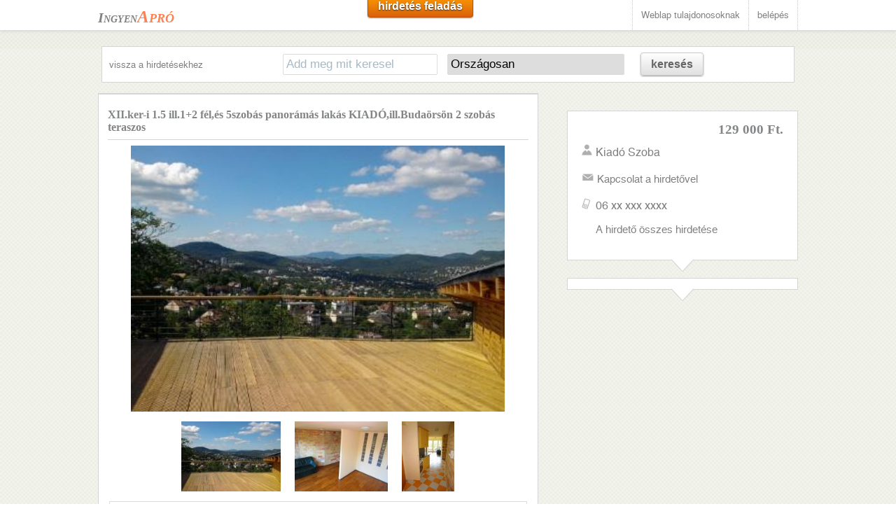

--- FILE ---
content_type: text/html; charset=UTF-8
request_url: https://ingyen-apro-hirdetes.hu/hirdetesresz.php?az=27582767
body_size: 5058
content:
<!DOCTYPE HTML>
<html lang="hu">
<head>
<title>﻿XII.ker-i 1.5 ill.1+2 fél,és 5szobás panorámás lakás KIADÓ,ill.Budaörsön 2 szobás teraszos 27582767</title>
<meta charset="utf-8">
<meta name="description" content="XII.Istenhegyen 1.5szobás (hálófülkés) panorámás, fr.erkélyes 129e-ért valamint nagyteraszos 1+2felszobas(hálófülkés) , szuperpanorámás 27582767" />
<meta name="robots" content="index, follow" />

<meta name="apple-mobile-web-app-capable" content="yes">
<meta name="apple-mobile-web-app-status-bar-style" content="grey">
<meta name="viewport" content="width=device-width; initial-scale=1.0; maximum-scale=1.0;">

<link href="css/main.css" rel="stylesheet" type="text/css">
<link rel="shortcut icon" type="image/png" href="images/favicon.png"/>

<script src="js/jquery.min-latest.js"></script>
<script src="js/jquery.nivo.slider.js"></script>
<script src="js/custom.js"></script>
<script src="js/sajt.js"></script>

<meta property="og:url" content="http://ingyen-apro-hirdetes.hu/hirdetesresz.php?az=27582767" />
<meta property="og:type" content="article" />
<meta property="og:title" content="XII.ker-i 1.5 ill.1+2 fél,és 5szobás panorámás lakás KIADÓ,ill.Budaörsön 2 szobás teraszos 27582767" />
<meta property="og:description" content="XII.Istenhegyen 1.5szobás (hálófülkés) panorámás, fr.erkélyes 129e-ért valamint nagyteraszos 1+2felszobas(hálófülkés) , szuperpanorámás 27582767" />
<meta property="og:image" content="http://ingyen-apro-hirdetes.hu/kep/27582767/nagy/0.jpg" />
<meta property="og:image:type" content="image/jpeg" />
<meta property="og:image:width" content="395" />
<meta property="og:image:height" content="281" />



<script>

function capt(str)
{
var xmlhttp;
if (window.XMLHttpRequest)
  {// code for IE7+, Firefox, Chrome, Opera, Safari
  xmlhttp=new XMLHttpRequest();
  }
else
  {// code for IE6, IE5
  xmlhttp=new ActiveXObject("Microsoft.XMLHTTP");
  }
xmlhttp.onreadystatechange=function()
  {
  if (xmlhttp.readyState==4 && xmlhttp.status==200)
    {
    document.getElementById("cap").innerHTML=xmlhttp.responseText;
    }
  }
xmlhttp.open("GET",str,true);
xmlhttp.send();
}
</script>




</head>
<body onload="capt('ellenorzokod.php'); tisztogat();">


﻿<script>
  (function(i,s,o,g,r,a,m){i['GoogleAnalyticsObject']=r;i[r]=i[r]||function(){
  (i[r].q=i[r].q||[]).push(arguments)},i[r].l=1*new Date();a=s.createElement(o),
  m=s.getElementsByTagName(o)[0];a.async=1;a.src=g;m.parentNode.insertBefore(a,m)
  })(window,document,'script','//www.google-analytics.com/analytics.js','ga');

  ga('create', 'UA-8883344-1', 'auto');
  ga('send', 'pageview');

</script>﻿
<div id="header">
  <!-- Start navigation area -->
  <div id="navigation">
    <div id="navigation_wrap">

      <!-- Start contact info area -->
      <div id="conteactinfo"><a href="/"><span class="logo1">Ingyen</span><span class="logo2">Apró</span></a></div>
      <!-- End contact info area -->
      <!-- Start navigation -->
      <div id="navi">
<a class="mediumsmoothrectange orangebutton" href="hirdfelad.php">hirdetés feladás</a>
      <ul>
          <li><a href="oldaladra.php">Weblap tulajdonosoknak</a>
          <li><a href="belep.php">belépés</a>  
	  </li>
       </ul>
      </div>
      <!-- End navigation -->

    </div>
  </div>
  <!-- End navigation area -->
</div>
<div id="main">
  <!-- Start Main Body Wrap -->
  <div id="main-wrap">
﻿<div class="kereso">

	<form action="/" method="get" name="keresoform"  id="keresoform">
<a href="/?k=" style="float:left; padding-top:8px">vissza a hirdetésekhez</a>		<input type="text" name="k" id="k" placeholder="Add meg mit keresel" value="">
		<select name="m" id="m" onchange="telepules('telepules.php?megye=' + this.value + '&amp;k=1');">
			<option value="" >Országosan</option>
			<option value="BA"  >Baranya megye</option>
			<option value="BK"  >Bács-Kiskun megye</option>
			<option value="BE"  >Békés megye</option>
			<option value="BZ"  >Borsod-Abaúj-Zemplén</option>
			<option value="BU"  >Budapest</option>
			<option value="CS"  >Csongrád</option>
			<option value="FE"  >Fejér</option>
			<option value="GS"  >Győr-Moson-Sopron</option>
			<option value="HB"  >Hajdú-Bihar</option>
			<option value="HE"  >Heves megye</option>
			<option value="JN"  >Jász-Nagykun-Szolnok</option>
			<option value="KE"  >Komárom-Esztergom</option>
			<option value="NO"  >Nógrád</option>
			<option value="PE"  >Pest megye</option>
			<option value="SO"  >Somogy megye</option>
			<option value="SZ"  >Szabolcs-Szatmár-Bereg megye</option>
			<option value="TO"  >Tolna megye</option>
			<option value="VA"  >Vas megye</option>
			<option value="VE"  >Veszprém megye</option>
			<option value="ZA"  >Zala megye</option>	
		</select>
		<div id="telepulesreszletek" style="display: inline-block;"></div>
		<a class="mediumsmoothrectange whitebutton" href="#" onclick="document.getElementById('keresoform').submit()">keresés</a>
	</form>
</div>

<div style="max-width: 900px; margin: 0 auto 0 auto;"><script type="text/javascript" id="etargetScriptc8b5c838138510efa6076e1aa6573ac0">function etargetPostloadFunctionc8b5c838138510efa6076e1aa6573ac0(){var e="etargetPostloadc8b5c838138510efa6076e1aa6573ac0",t="etargetScriptc8b5c838138510efa6076e1aa6573ac0",o=document.getElementById(e);if(o){for(var n=o.offsetTop,d=o.offsetLeft,r=o.offsetWidth,a=o.offsetHeight;o.offsetParent;)o=o.offsetParent,n+=o.offsetTop,d+=o.offsetLeft;var i=(n<=window.pageYOffset+window.innerHeight&&d<window.pageXOffset+window.innerWidth&&n+a>window.pageYOffset&&d+r>window.pageXOffset);if(i&&etargetAllowOtherCheck){allowed=!1;var c=document.createElement("script");return c.src="//hu.search.etargetnet.com/generic/uni.php?g=ref:67143,area:300x250",void(document.getElementById(t)&&document.getElementById(e)&&(document.getElementById(t).parentNode.appendChild(c),document.getElementById(t).parentNode.removeChild(document.getElementById(t)),document.getElementById(e).parentNode.removeChild(document.getElementById(e)),document.removeEventListener("scroll",etargetPostloadFunctionc8b5c838138510efa6076e1aa6573ac0),document.removeEventListener("resize",etargetPostloadFunctionc8b5c838138510efa6076e1aa6573ac0),document.removeEventListener("DOMContentLoaded",etargetPostloadFunctionc8b5c838138510efa6076e1aa6573ac0)))}}}var etargetDivID="etargetPostloadc8b5c838138510efa6076e1aa6573ac0",etargetScriptID="etargetScriptc8b5c838138510efa6076e1aa6573ac0",etargetPostloadPoint=document.createElement("div");etargetPostloadPoint.id=etargetDivID;var etargetCurScript=document.getElementById(etargetScriptID);etargetCurScript.parentNode.appendChild(etargetPostloadPoint),document.addEventListener("scroll",etargetPostloadFunctionc8b5c838138510efa6076e1aa6573ac0),document.addEventListener("resize",etargetPostloadFunctionc8b5c838138510efa6076e1aa6573ac0),document.addEventListener("DOMContentLoaded",etargetPostloadFunctionc8b5c838138510efa6076e1aa6573ac0);var etargetAllowOtherCheck=!0;if(typeof("forceRunPostload")=="string"){etargetPostloadFunctionc8b5c838138510efa6076e1aa6573ac0()}</script></div>
    <!-- Start Left Section -->
    <div class="leftsection">

      <!-- Start Blog Post -->
      <div class="blogwrapstart">
        <div class="blogtitle">

        </div>
        <div class="blogbody">

          <div class="blogtext">
		<h4>XII.ker-i 1.5 ill.1+2 fél,és 5szobás panorámás lakás KIADÓ,ill.Budaörsön 2 szobás teraszos</h4><hr>
		<div id="hirdkepdiv"><img alt='XII.ker-i 1.5 ill.1+2 fél,és 5szobás panorámás lakás KIADÓ,ill.Budaörsön 2 szobás teraszos0' id="kep" src="kep/27582767/nagy/0.jpg"></div><div class="hirdkiskepdiv"><img alt='XII.ker-i 1.5 ill.1+2 fél,és 5szobás panorámás lakás KIADÓ,ill.Budaörsön 2 szobás teraszos0' src="kep/27582767/0.jpg" onmouseover="document.getElementById('kep').src='kep/27582767/nagy/0.jpg'  "><img alt='XII.ker-i 1.5 ill.1+2 fél,és 5szobás panorámás lakás KIADÓ,ill.Budaörsön 2 szobás teraszos1' src="kep/27582767/1.jpg" onmouseover="document.getElementById('kep').src='kep/27582767/nagy/1.jpg'  "><img alt='XII.ker-i 1.5 ill.1+2 fél,és 5szobás panorámás lakás KIADÓ,ill.Budaörsön 2 szobás teraszos2' src="kep/27582767/2.jpg" onmouseover="document.getElementById('kep').src='kep/27582767/nagy/2.jpg'  "></div>		<fieldset>
		<div class="split2"><ul style="list-style-type: none;"><li><b>129 000 Ft</b></li><li>keres / kínál: <b>kínál</b></li><li>alapterület: <b>37m<sup>2</sup></b></li><li>emelet: <b>földszint</b></li><li>klíma: <b>van</b></li><li>erkély / terasz: <b>van</b></li><li>lift: <b>nincs</b></li><li>fűtés: <b>gáz (cirkó)</b></li><li>energiatanusítvány: <b>A+</b></li></ul></div><div class="split2"><ul style="list-style-type: none;"><li><a href="https://www.google.hu/maps/place/Budapest+XII.+ker%C3%BClet" target="_blank">Budapest XII. kerület</a></li><li><li>eladó / kiadó: <b>kiadó</b></li><li>szintek száma: <b>2</b></li><li>állapot: <b>újszerű, kitűnő</b></li><li>szobák száma: <b>1</b></li><li>félszobák száma: <b>1</b></li><li>parkolás: <b>utcán</b></li><li>ingatlan típusa: <b>tégla</b></li><li>kilátás: <b>utcai</b></li></ul></div><p style="text-align: right;">kategória: <b>lakás</b></p>		</fieldset>
		<div style="max-width: 480px; margin: 0 auto 0 auto;">
		<script type="text/javascript" id="etargetScriptc8b5c838138510efa6076e1aa6573ac0">function etargetPostloadFunctionc8b5c838138510efa6076e1aa6573ac0(){var e="etargetPostloadc8b5c838138510efa6076e1aa6573ac0",t="etargetScriptc8b5c838138510efa6076e1aa6573ac0",o=document.getElementById(e);if(o){for(var n=o.offsetTop,d=o.offsetLeft,r=o.offsetWidth,a=o.offsetHeight;o.offsetParent;)o=o.offsetParent,n+=o.offsetTop,d+=o.offsetLeft;var i=(n<=window.pageYOffset+window.innerHeight&&d<window.pageXOffset+window.innerWidth&&n+a>window.pageYOffset&&d+r>window.pageXOffset);if(i&&etargetAllowOtherCheck){allowed=!1;var c=document.createElement("script");return c.src="//hu.search.etargetnet.com/generic/uni.php?g=ref:67143,area:300x250",void(document.getElementById(t)&&document.getElementById(e)&&(document.getElementById(t).parentNode.appendChild(c),document.getElementById(t).parentNode.removeChild(document.getElementById(t)),document.getElementById(e).parentNode.removeChild(document.getElementById(e)),document.removeEventListener("scroll",etargetPostloadFunctionc8b5c838138510efa6076e1aa6573ac0),document.removeEventListener("resize",etargetPostloadFunctionc8b5c838138510efa6076e1aa6573ac0),document.removeEventListener("DOMContentLoaded",etargetPostloadFunctionc8b5c838138510efa6076e1aa6573ac0)))}}}var etargetDivID="etargetPostloadc8b5c838138510efa6076e1aa6573ac0",etargetScriptID="etargetScriptc8b5c838138510efa6076e1aa6573ac0",etargetPostloadPoint=document.createElement("div");etargetPostloadPoint.id=etargetDivID;var etargetCurScript=document.getElementById(etargetScriptID);etargetCurScript.parentNode.appendChild(etargetPostloadPoint),document.addEventListener("scroll",etargetPostloadFunctionc8b5c838138510efa6076e1aa6573ac0),document.addEventListener("resize",etargetPostloadFunctionc8b5c838138510efa6076e1aa6573ac0),document.addEventListener("DOMContentLoaded",etargetPostloadFunctionc8b5c838138510efa6076e1aa6573ac0);var etargetAllowOtherCheck=!0;if(typeof("forceRunPostload")=="string"){etargetPostloadFunctionc8b5c838138510efa6076e1aa6573ac0()}</script>		</div>
		<fieldset>
		<p style="font-size: 15px">XII.Istenhegyen 1.5szobás (hálófülkés) panorámás, fr.erkélyes 129e-ért valamint nagyteraszos 1+2felszobas(hálófülkés) , szuperpanorámás lakás 159e+rezsiért, valamint 4.5szoba nappalis, 2mellékhelyiséges 260e helyett 229e+rezsiért Makovecz házban azonnal költözhetően - akár cégesen is - rendes életvitelű, magyar v. külföldi bérlőnek rugalmas tulajtól KIADÓK. <br />
<br />
 A csendes, hegyoldali épület rendelkezik lifttel, valamint közös, panorámás napozóterasszal, és a Mexikói ill. Ukrán képviselet buszmegállónál, a Déli-től ca.10p-re található. <br />
<br />
 Kaució, gyerek, kisállat, bútor megegyezés szerint - Utcai parkolás ingyenes - víz, fűtés, villany mérőórák alapján . <br />
 Eőre (fél-1ev) fizetésnél kedvezmény. <br />
<br />
KIADÓ még Budaörsön egy 2 szobás, teraszos, nemdohányzó lakás a Naphegyen, erdő közelében 159e+rezsirt. <br />
<br />
Info: +36 20-9444900 h-v 7-20h (english too) ,VIBER-Whatsup 0-24h (text), megtekintés: 20-2371158 (h-p 7-16h) v.egyeztetett időben</p><p style="float: left;">feladva: 2020-04-08</p><p style="float: right;"><a href="http://www.otthonok.com" target="_blank" rel="nofollow ugc">További információért látogass el a hirdető honlapjára</a></p>		</fieldset>
		<fieldset>
		<legend>kapcsolat a hirdetővel</legend>
		<div class="spitnone">
			<form action="hirdetesreszuzenet.php" method="post">
				<input type="hidden" name="hirdaz" value="27582767">

				<input type="hidden" name="j" value="">

				<input type="text" name="nev" id="nev" value="" placeholder="név" pattern=".{3,}" title="minimum 3 karakter" style="width:168px" required>
				<input type="email" name="email" value="" placeholder="e-mail cím" style="width:220px" required>
				<input type="text" name="telefon" value="" placeholder="telefonszám" style="width:100px">
				<textarea rows="5" name="uzenet" placeholder="üzenet" style="width:95%; margin-top:15px" required></textarea>
				<div id="cap" style="float:left; width:300px; margin-top:15px;"></div>
				<input type="submit" style="float:right; margin-top:10px; margin-right:20px;">
			</form>
		</div>		</fieldset>
         </div>
          <!-- End Blog Text -->
        </div>
        <span class="box-arrow"></span> </div>
      <!-- End Blog Post -->
    </div>
    <!-- End Left Section -->

    <!-- Start Right Section -->
    <div class="rightsection">
      <!-- Start Blog Widget -->
      <div class="blogwidgetstart" style="margin-top:25px">
        <!-- Start Advertising Widget -->
        <div class="widgetbody">
          <div class="hirdetoadatok">

<h3 style="float:right; margin-right:20px">129 000 Ft.</h3><br>
          <p class="usericon"><span style="font-size: 16px;">Kiadó Szoba</span></p>
	  <p class="emailicon"><a href="#nev" style="font-size: 15px;">Kapcsolat a hirdetővel</a></p><p class="phoneicon"><span id="telefonszam" style="font-size: 16px;"><a href="#" style="font-size: 16px;" onclick="document.getElementById('telefonszam').innerHTML = '06209444900';">06 xx xxx xxxx</a></span></p><p><a href="/?hrdeto=67413814" style="font-size: 15px; margin-left:20px">A hirdető összes hirdetése</a></p>

	  </div>
        </div>
        <!-- End Advertising Widget -->
        <span class="box-arrow"></span>
      </div>
      <!-- End Blog Widget -->



      <!-- Start Blog Widget -->
      <div class="blogwidgetstart" style="margin-top:25px">
        <!-- Start Advertising Widget -->
        <div class="widgetbody">

	 <div style="max-width: 250px; margin: 0 auto 0 auto; text-align:center">
	   <script type="text/javascript" id="etargetScriptc8b5c838138510efa6076e1aa6573ac0">function etargetPostloadFunctionc8b5c838138510efa6076e1aa6573ac0(){var e="etargetPostloadc8b5c838138510efa6076e1aa6573ac0",t="etargetScriptc8b5c838138510efa6076e1aa6573ac0",o=document.getElementById(e);if(o){for(var n=o.offsetTop,d=o.offsetLeft,r=o.offsetWidth,a=o.offsetHeight;o.offsetParent;)o=o.offsetParent,n+=o.offsetTop,d+=o.offsetLeft;var i=(n<=window.pageYOffset+window.innerHeight&&d<window.pageXOffset+window.innerWidth&&n+a>window.pageYOffset&&d+r>window.pageXOffset);if(i&&etargetAllowOtherCheck){allowed=!1;var c=document.createElement("script");return c.src="//hu.search.etargetnet.com/generic/uni.php?g=ref:67143,area:300x250",void(document.getElementById(t)&&document.getElementById(e)&&(document.getElementById(t).parentNode.appendChild(c),document.getElementById(t).parentNode.removeChild(document.getElementById(t)),document.getElementById(e).parentNode.removeChild(document.getElementById(e)),document.removeEventListener("scroll",etargetPostloadFunctionc8b5c838138510efa6076e1aa6573ac0),document.removeEventListener("resize",etargetPostloadFunctionc8b5c838138510efa6076e1aa6573ac0),document.removeEventListener("DOMContentLoaded",etargetPostloadFunctionc8b5c838138510efa6076e1aa6573ac0)))}}}var etargetDivID="etargetPostloadc8b5c838138510efa6076e1aa6573ac0",etargetScriptID="etargetScriptc8b5c838138510efa6076e1aa6573ac0",etargetPostloadPoint=document.createElement("div");etargetPostloadPoint.id=etargetDivID;var etargetCurScript=document.getElementById(etargetScriptID);etargetCurScript.parentNode.appendChild(etargetPostloadPoint),document.addEventListener("scroll",etargetPostloadFunctionc8b5c838138510efa6076e1aa6573ac0),document.addEventListener("resize",etargetPostloadFunctionc8b5c838138510efa6076e1aa6573ac0),document.addEventListener("DOMContentLoaded",etargetPostloadFunctionc8b5c838138510efa6076e1aa6573ac0);var etargetAllowOtherCheck=!0;if(typeof("forceRunPostload")=="string"){etargetPostloadFunctionc8b5c838138510efa6076e1aa6573ac0()}</script>         </div>

	 <div style="max-width: 300px; margin: 0 auto 0 auto; text-align:center">
	   <script type="text/javascript" id="etargetScriptc8b5c838138510efa6076e1aa6573ac0">function etargetPostloadFunctionc8b5c838138510efa6076e1aa6573ac0(){var e="etargetPostloadc8b5c838138510efa6076e1aa6573ac0",t="etargetScriptc8b5c838138510efa6076e1aa6573ac0",o=document.getElementById(e);if(o){for(var n=o.offsetTop,d=o.offsetLeft,r=o.offsetWidth,a=o.offsetHeight;o.offsetParent;)o=o.offsetParent,n+=o.offsetTop,d+=o.offsetLeft;var i=(n<=window.pageYOffset+window.innerHeight&&d<window.pageXOffset+window.innerWidth&&n+a>window.pageYOffset&&d+r>window.pageXOffset);if(i&&etargetAllowOtherCheck){allowed=!1;var c=document.createElement("script");return c.src="//hu.search.etargetnet.com/generic/uni.php?g=ref:67143,area:300x250",void(document.getElementById(t)&&document.getElementById(e)&&(document.getElementById(t).parentNode.appendChild(c),document.getElementById(t).parentNode.removeChild(document.getElementById(t)),document.getElementById(e).parentNode.removeChild(document.getElementById(e)),document.removeEventListener("scroll",etargetPostloadFunctionc8b5c838138510efa6076e1aa6573ac0),document.removeEventListener("resize",etargetPostloadFunctionc8b5c838138510efa6076e1aa6573ac0),document.removeEventListener("DOMContentLoaded",etargetPostloadFunctionc8b5c838138510efa6076e1aa6573ac0)))}}}var etargetDivID="etargetPostloadc8b5c838138510efa6076e1aa6573ac0",etargetScriptID="etargetScriptc8b5c838138510efa6076e1aa6573ac0",etargetPostloadPoint=document.createElement("div");etargetPostloadPoint.id=etargetDivID;var etargetCurScript=document.getElementById(etargetScriptID);etargetCurScript.parentNode.appendChild(etargetPostloadPoint),document.addEventListener("scroll",etargetPostloadFunctionc8b5c838138510efa6076e1aa6573ac0),document.addEventListener("resize",etargetPostloadFunctionc8b5c838138510efa6076e1aa6573ac0),document.addEventListener("DOMContentLoaded",etargetPostloadFunctionc8b5c838138510efa6076e1aa6573ac0);var etargetAllowOtherCheck=!0;if(typeof("forceRunPostload")=="string"){etargetPostloadFunctionc8b5c838138510efa6076e1aa6573ac0()}</script>         </div>
        </div>
        <!-- End Advertising Widget -->
        <span class="box-arrow"></span>
      </div>
      <!-- End Blog Widget -->


    </div>
    <!-- End Right Section -->

  </div>
  <!-- End Main Body Wrap -->
</div>






﻿<!-- Start Footer -->
<div id="footer">
  <!-- Start Footer Top -->
  <div id="footertop">

    <div class="footerwrap">
       <div class="split3">
          <p><a href="kapcsolat.php">Kapcsolat</a></p>
          <p><a href="felhasznalasifeltetel.php">Felhasználási feltételek</a></p>
          <p><a href="felhasznalasifeltetel.php#adat">Adatkezelési nyilatkozat</a></p>
          <p><a href="rsslinkek.php">RSS csatornák</a></p>
          <p><a href="oldaladra.php">Weblap tulajdonosoknak</a></p>
      </div>
      <div class="split3">
        <p><a href="http://ingyen-van.hu/letoltes.htm" title="youtube mp3 zene letöltés ingyen"  target="_blank">youtube mp3 letöltés</a></p> 

      </div>
      <div class="split3">
<script type="text/javascript" data-ad-type="pixel v1.0" charset="utf-8" src="//hu.search.etargetnet.com/generic/uni.php?g=ref:69062"></script>
      </div>
    </div>

  </div>
  <!-- End Footer Top -->
  <div class="clear"></div>

  <!-- Start Footer Bottom -->
  <div id="footerbottom">
    <div class="footerwrap">
      <!-- Start Copyright Div -->
      <div id="copyright">Copyright &copy; <a href="/">Ingyen Apró</a> Minden jog fenntartva</div>
      <!-- PLEASE SUPPORT US BY LEAVING THIS LINK -->
      <!-- End Copyright Div -->
      <!-- Start Social area -->
      <div class="socialfooter">
        <ul>
          <li><a href="#" class="social-google"></a></li>
          <li><a target="_blank" href="http://www.facebook.com/ingyenapro1" class="social-facebook"></a></li>
        </ul>
      </div>
      <!-- End Socialarea -->
    </div>
  </div>
  <!-- End Footer Bottom -->
</div>
<!-- End Footer -->



<!-- Start Scroll To Top Div -->
<div id="scrolltab"></div>
<!-- End Scroll To Top Div -->
</body>
</html>

